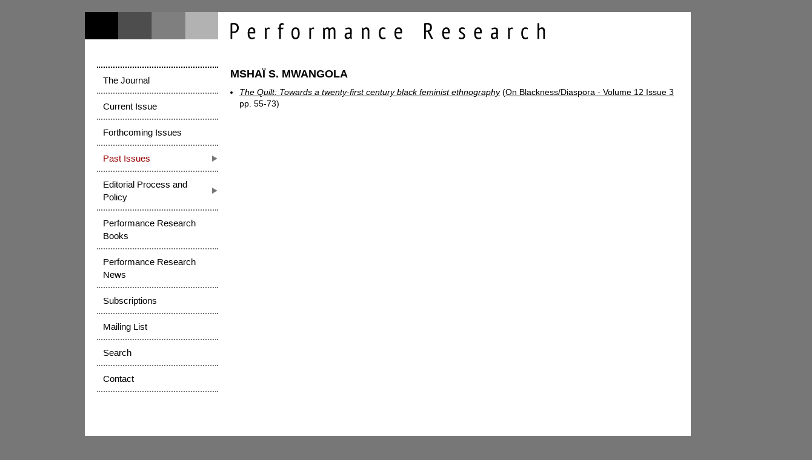

--- FILE ---
content_type: text/html; charset=UTF-8
request_url: https://performance-research.org/author-articles.php?author_id=1067
body_size: 1794
content:
<!DOCTYPE html>
<html lang="en"><!-- InstanceBegin template="/Templates/onecol.dwt.php" codeOutsideHTMLIsLocked="false" -->
<head>
<!-- Dublin Core Metadata Initiative meta tags - see http://dublincore.org/documents/dces/ for full definitions -->
<meta http-equiv="Content-Type" content="text/html; charset=UTF-8" />
<link rel="schema.DC" href="http://purl.org/dc/elements/1.1/" />
<!-- InstanceBeginEditable name="doctitle" -->
<title>Articles by Mshaï S. Mwangola - Performance Research - CPR</title>
<!-- InstanceEndEditable -->
<meta name="DC.format" content="text/html" />
<meta name="DC.publisher" content="Centre for Performance Research" />
<meta name="DC.creator" content="Design Stage, Cardiff Bay, UK" />
<meta name="DC.language" content="en" />
<meta name="DC.description" content="Performance Research is an independent, peer-reviewed specialist journal that aims to promote a dynamic interchange between scholarship and practice in the expanding field of performance. Interdisciplinary in vision and international in scope, its emphasis is on contemporary performance arts within changing cultures." />
<meta name="DC.rights" content="Copyright Centre for Performance Research" />
<link href='http://fonts.googleapis.com/css?family=PT+Sans:400,700,400italic,700italic|PT+Sans+Narrow:400,700' rel='stylesheet' type='text/css'>
<style type="text/css" media="screen">
@import url("css/tools.css");
@import url("css/typo.css");
@import url("css/forms.css");
@import url("css/layout-structure.css");
@import url("css/nav-vertical.css");
@import url("css/layout.css");
@import url("css/colours.css");
</style>
<!--[if lt IE 9]>
<link href="css/ie9.css" rel="stylesheet" type="text/css" media="screen" />
<![endif]-->
<!--[if lte IE 8]>
<link href="css/ie8.css" rel="stylesheet" type="text/css" />
<![endif]-->
<!--[if lte IE 7]>
<link href="css/ie7.css" rel="stylesheet" type="text/css" media="screen" />
<![endif]-->
<style type="text/css" media="print">
@import url("css/typo.css");
</style>
<style type="text/css" media="handheld">
@import url("css/typo.css");
</style>
<meta name="robots" content="index,follow" />
<!-- InstanceBeginEditable name="head" -->
<!-- InstanceEndEditable -->
<!-- InstanceParam name="bodyclass" type="text" value="onecol pastissuepage authorarticlespage" -->
</head>
<body id="navleft" class="onecol pastissuepage authorarticlespage">
<div id="page">
<div id="header" class="clearfix">
  
<div id="branding">
  <h2>Performance Research</h2>
</div>
</div>
<div id="content" class="clearfix">
  <div id="main"><!-- InstanceBeginEditable name="erMain" -->
    <h1>Mshaï S. Mwangola</h1>
    <ul>
                                                      <li><i>
                    <a href="http://www.tandfonline.com/doi/abs/10.1080/13528160701771311"> The Quilt: Towards a twenty-first century black feminist ethnography</a></i> (<a href="past-issue-detail.php?issue_id=41">On Blackness/Diaspora - Volume 12 Issue 3</a>  pp. 55-73)
                  </li>
            </ul>
    <!-- InstanceEndEditable --></div>
    <div id="nav">
    
<div class="wrapper">
  <h2 class="accessibility">Navigation</h2>
  <ul class="clearfix">
    <div id="footernavcol1">
      <li class="journal first"><a href="index.php">The Journal</a> </li>
      <li class="currentissue "><a href="current-issue.php">Current Issue</a>
              </li>
      <li class="forthcomingissues"><a href="forthcoming-issue.php">Forthcoming Issues</a></li>
      <li class="pastissues nav2"><a href="past-issue.php">Past Issues</a>
        <ul>
          <li class="authors"><a href="authors.php">Authors</a></li>
        </ul>
      </li>
    </div>
    <div id="footernavcol2">
      <li class="editorial nav2"><a href="editorial-process.php">Editorial Process and Policy</a>
        <ul>
          <li class="process"><a href="editorial-process.php">Editorial Process</a></li>
          <li class="calls"><a href="editorial-callsforsubmissions.php">Calls for Submissions</a></li>
          <li class="guidelines"><a href="editorial-submissionsguidelines.php">Submissions Guidelines</a></li>
          <li class="styleguide"><a href="editorial-editorialstyleguide.php">Editorial Style Guide</a></li>
          <li class="board"><a href="editorial-editorialboard.php">Editorial Board</a></li>
          <li class="copyright"><a href="editorial-copyright.php">Copyright</a></li>
                  </ul>
      </li>
    </div>
    <div id="footernavcol3">
      <li class="publications"><a href="booksandpublications.php">Performance Research Books</a></li>
      <li class="news"><a href="news.php">Performance Research News</a></li>
      <li class="subscriptions"><a href="subscriptions.php">Subscriptions</a></li>
      <li class="mailinglist"><a href="mailinglist.php">Mailing List</a></li>
              </div>
    <div id="footernavcol4">
      <li class="search"><a href="search.php">Search</a></li>
      <li class="contact last"><a href="contact.php">Contact</a></li>
    </div>
  </ul>
</div>
    <hr />
    <div id="search">
          </div>
      </div>
  </div>
<div id="footer" class="clearfix">
  <div id="footer_table">
        <table border="0" cellspacing="0" cellpadding="0" width="100%">
          <tbody>
            <tr>
              <td><p>&copy; Centre for Performance Research</br>
              Centre for Performance Research Ltd: Reg No 02315790 | Charity No 701544</p></td>
              <td width="50px">&nbsp;</td>
              <td width="80px" align="right">
                    <table border="0" cellspacing="0" cellpadding="0">
                      <tbody>
                        <tr>
                          <td><a href="https://www.instagram.com/theprjournal/" target="_blank"><img src="../images/social_media/instagram.png" width="30" height="30" alt=""/></a></td>
                          <td width="20px">&nbsp;</td>
                          <td><a href="https://www.facebook.com/performanceresearchjournal" target="_blank"><img src="../images/social_media/facebook.png" width="30" height="30" alt=""/></a></td>
                          <td width="20px">&nbsp;</td>
                          <td><a href="https://twitter.com/theprjournal" target="_blank"><img src="../images/social_media/twitter.png" width="30" height="30" alt=""/></a></td>
                        </tr>
                      </tbody>
                    </table>             
              </td>
            </tr>
          </tbody>
        </table>
</div> 
</div>
</body>
<script src="http://ajax.googleapis.com/ajax/libs/jquery/1.7.2/jquery.min.js"></script>
<!-- InstanceEnd --></html>


--- FILE ---
content_type: text/css
request_url: https://performance-research.org/css/nav-vertical.css
body_size: 933
content:
/* 
A CSS Framework by Mike Stenhouse of Content with Style 
-------------------------------------------------------

Copyright (c) 2005, Mike Stenhouse of Content with Style

All rights reserved.

Redistribution and use in source and binary forms, with or without modification, are permitted provided that the following conditions are met:

    * Redistributions of source code must retain the above copyright notice, this list of conditions and the following disclaimer.
    * Redistributions in binary form must reproduce the above copyright notice, this list of conditions and the following disclaimer in the documentation and/or other materials provided with the distribution.
    * Neither the name of CSS Framework nor the names of its contributors may be used to endorse or promote products derived from this software without specific prior written permission.

THIS SOFTWARE IS PROVIDED BY THE COPYRIGHT HOLDERS AND CONTRIBUTORS
"AS IS" AND ANY EXPRESS OR IMPLIED WARRANTIES, INCLUDING, BUT NOT
LIMITED TO, THE IMPLIED WARRANTIES OF MERCHANTABILITY AND FITNESS FOR
A PARTICULAR PURPOSE ARE DISCLAIMED. IN NO EVENT SHALL THE COPYRIGHT OWNER OR
CONTRIBUTORS BE LIABLE FOR ANY DIRECT, INDIRECT, INCIDENTAL, SPECIAL,
EXEMPLARY, OR CONSEQUENTIAL DAMAGES (INCLUDING, BUT NOT LIMITED TO,
PROCUREMENT OF SUBSTITUTE GOODS OR SERVICES; LOSS OF USE, DATA, OR
PROFITS; OR BUSINESS INTERRUPTION) HOWEVER CAUSED AND ON ANY THEORY OF
LIABILITY, WHETHER IN CONTRACT, STRICT LIABILITY, OR TORT (INCLUDING
NEGLIGENCE OR OTHERWISE) ARISING IN ANY WAY OUT OF THE USE OF THIS
SOFTWARE, EVEN IF ADVISED OF THE POSSIBILITY OF SUCH DAMAGE.
*/

/* NAV */
body#navleft div#nav, body#navleft div#nav ul { /* all lists */
	margin: 0;
	padding: 0;
}
body#navleft div#nav div.wrapper {
	width: 200px;
}
body#navleft div#nav ul {
	font-size: 14px;
	line-height: 130%;
	list-style: none;
	margin: 0;
	padding: 0;
	width: 200px;
}
body#navleft div#nav ul li { /* all list items */
	display: block;
	float: left;
	list-style: none;
	line-height: 130%;
	margin: 0;
	padding: 0;
	position: relative;
	width: 200px;
}
body#navleft div#nav ul li ul { /* second-level lists */
	font-size: 15px;
	margin: 0 10px;

	height:0;	
	visibility: hidden;
	opacity: 0;
	-webkit-transition: visibility 0s ease-in-out 0.7s, opacity 0.75s ease-in-out, height 0.7s ease-in-out;
	-moz-transition: visibility 0s ease-in-out 0.7s, opacity 0.7s ease-in-out, height 0.7s ease-in-out;
	-o-transition: visibility 0s ease-in-out 0.7s, opacity 0.7s ease-in-out, height 0.7s ease-in-out;
	transition: visibility 0s ease-in-out 0.7s, opacity 0.7s ease-in-out, height 0.7s ease-in-out;
}
body#navleft div#nav ul li ul li {
	margin: 0;
	width: 180px;
	
	height:0;
	-webkit-transition: height 0.5s ease-in-out;
	-moz-transition: height 0.5s ease-in-out;
	-o-transition: height 0.5s ease-in-out;
	transition: height 0.5s ease-in-out;
}
body#navleft div#nav ul li a {
	display: block;
	font-size: 15px;
	font-weight: normal;
	padding: 10px 10px;
	text-decoration: none;
	width: 180px;
}
body#navleft div#nav ul li ul li a {
	display: block;
	font-size: 12px;
	padding: 5px 0 5px 10px;
}
body#navleft div#nav ul li ul li a:hover {
	text-decoration: underline;
}

body#navleft div#nav ul li:hover ul { /* lists nested under hovered list items */
	height:100%;
	
	visibility: visible;
	opacity: 1;
	-webkit-transition-delay: 0s;
	-moz-transition-delay: 0s;
	-o-transition-delay: 0s;
	transition-delay: 0s;
}

body#navleft div#nav ul li:hover ul li {
	height:100%;
	-webkit-transition-delay: 0s;
	-moz-transition-delay: 0s;
	-o-transition-delay: 0s;
	transition-delay: 0s;
}
/* END NAV */


--- FILE ---
content_type: text/css
request_url: https://performance-research.org/css/layout.css
body_size: 2226
content:
/* 
A CSS Framework by Mike Stenhouse of Content with Style 
-------------------------------------------------------

Copyright (c) 2005, Mike Stenhouse of Content with Style

All rights reserved.

Redistribution and use in source and binary forms, with or without modification, are permitted provided that the following conditions are met:

    * Redistributions of source code must retain the above copyright notice, this list of conditions and the following disclaimer.
    * Redistributions in binary form must reproduce the above copyright notice, this list of conditions and the following disclaimer in the documentation and/or other materials provided with the distribution.
    * Neither the name of CSS Framework nor the names of its contributors may be used to endorse or promote products derived from this software without specific prior written permission.

THIS SOFTWARE IS PROVIDED BY THE COPYRIGHT HOLDERS AND CONTRIBUTORS
"AS IS" AND ANY EXPRESS OR IMPLIED WARRANTIES, INCLUDING, BUT NOT
LIMITED TO, THE IMPLIED WARRANTIES OF MERCHANTABILITY AND FITNESS FOR
A PARTICULAR PURPOSE ARE DISCLAIMED. IN NO EVENT SHALL THE COPYRIGHT OWNER OR
CONTRIBUTORS BE LIABLE FOR ANY DIRECT, INDIRECT, INCIDENTAL, SPECIAL,
EX0pxPLARY, OR CONSEQUENTIAL DAMAGES (INCLUDING, BUT NOT LIMITED TO,
PROCUR0pxENT OF SUBSTITUTE GOODS OR SERVICES; LOSS OF USE, DATA, OR
PROFITS; OR BUSINESS INTERRUPTION) HOWEVER CAUSED AND ON ANY THEORY OF
LIABILITY, WHETHER IN CONTRACT, STRICT LIABILITY, OR TORT (INCLUDING
NEGLIGENCE OR OTHERWISE) ARISING IN ANY WAY OUT OF THE USE OF THIS
SOFTWARE, EVEN IF ADVISED OF THE POSSIBILITY OF SUCH DAMAGE.
*/

/* SITE SPECIFIC LAYOUT */

/* HEADER */
div#header {
	background:url(../images/chrome/masthead-graphic.png) no-repeat left top;
	height:70px;
	margin: 20px 0 30px 0;
	padding: 0 20px 20px;
}
div#branding {
	margin: 0;
	padding: 18px 0 10px 220px;
}
div#branding h2 {
	background:url(../images/chrome/performance-review-masthead.png) no-repeat left top;
	height:40px;
	text-indent:-9999px;
	width:960px;
}
div#search {
	clear:left;
	margin: 16px 0 0 0;
	padding: 0;
}
div#search table {
	border:0;
	margin-bottom:0;
}
div#search td {
	padding:0;
}
div#search form div {
	margin-bottom:0;
}
div#search input#search-site {
	width:150px;
}
/* END HEADER */
    
    
/* CONTENT */
div#content {
}
div#banner {
	float:right;
	width:560px;
}
/* MAIN */
div#main {
	clear:left;
}
div#main h1 {
	font-size: 18px;
	text-transform: uppercase;
}
div#main h2 {
	font-weight:400;
	font-size:24px;
}
div#main h3 {
	font-weight:400;
	font-size:16px;
}
div#main h4 {
	font-weight:700;
	font-size:16px;
}
div#main hgroup {
	margin-bottom:20px;
}
div#main p, div#main li {
	font-size:14px;
}
div#main p + h1, div#main p + h2, div#main p + h3, div#main ul + h1, div#main ul + h2, div#main ul + h3, div#main ol + h1, div#main ol + h2, div#main ol + h3 {
	margin-top:20px;
}
div#main h2 + h3 {
	margin-top:-6px;
}
div#main .indent {
	margin-left:33px;
}
/* Home page */
body.journalpage div#main h1 {
	font-size:16px;
	text-transform:uppercase;
}
body.journalpage div#main h2 {
	background:url(../images/chrome/main-h2-background.png) repeat-y left top;
	font-size:16px;
	font-weight:400;
	margin-right:270px;
	padding:5px;
	text-transform:uppercase;
}
body.journalpage div#main div#latestnews, body.journalpage div#main div#callforpapers {
	margin-top:20px;
}
body.journalpage div#main div#latestnews li, body.journalpage div#main div#callforpapers li {
	list-style:none;
	margin:0 0 5px;
	padding-left:0;
}
/* Current issue page */
body.currentissuepage div#main section.articlelist {
	margin-top:20px;
}
body.currentissuepage div#main section.articlelist div.article {
	clear:both;
	float:left;
	margin-bottom:20px;
	width:460px;
}
body.currentissuepage div#main section.articlelist div.article h4, body.currentissuepage div#main section.articlelist div.article p {
	font-size:14px;
	margin-bottom:0;
}
body.currentissuepage div#main section.articlelist div.article div.articledetail {
	float:left;
	width:340px;
}
body.currentissuepage div#main section.articlelist div.article div.button {
	float:right;
	margin-top:5px;
	width:100px;
}
body.currentissuepage div#main section.articlelist div.article div.button a {
	display:block;
	margin:0;
	padding:5px;
	text-align:center;
	text-decoration:none;
	text-transform:uppercase;
}
body.currentissuepage div#main section.articlelist div.article div.button a:hover {
	text-decoration:underline;
}
body.currentissuepage div#sub ul {
	margin-top:20px;
}
body.currentissuepage div#sub ul li {
	list-style-type:square;
}
body.currentissuepage div#sub ul li a{
	text-transform:uppercase;
}
/* Forthcoming issues page */
body.forthcomingissuepage {
}
body.forthcomingissuepage div#main section.issuelist div.issue {
	clear:both;
	margin-top:20px;
}
body.forthcomingissuepage div#main section.issuelist div.issuedetail {
	float:left;
	width:460px;
}
body.forthcomingissuepage div#main section.issuelist div.issueteaserimage {
	float:right;
	margin-top:5px;
}
body.forthcomingissuepage div#main section.issuelist div.issueteaserimage img {
	width:260px;
}
/* Past issues page */
body.pastissuepage {
}
body.pastissuepage div#main section.issuelist {
	margin-top:20px;
}
body.pastissuepage div#main section.issuelist div.issue {
	float:left;
	margin:0 10px 10px 0;
	width:140px;
}
body.pastissuepage div#main section.issuelist div.issue:nth-of-type(5n) {
	margin-right:0;
}
body.pastissuepage div#main section.issuelist div.issue:nth-of-type(5n+1) {
	clear:left;
}
body.pastissuepage div#main section.issuelist div.issuedetail {
	margin-top:5px;
}
body.pastissuepage div#main section.issuelist div.issuedetail p {
	font-size:12px;
}
body.pastissuepage div#main section.articlelist {
	margin-top:20px;
}
body.pastissuepage div#main section.articlelist div.article {
	clear:both;
	float:left;
	margin-bottom:20px;
	width:460px;
}
body.pastissuepage div#main section.articlelist div.article h4, body.pastissuepage div#main section.articlelist div.article p {
	font-size:14px;
	margin-bottom:0;
}
body.pastissuepage div#main section.articlelist div.article div.articledetail {
	float:left;
	width:340px;
}
body.pastissuepage div#main section.articlelist div.article div.button {
	float:right;
	margin-top:5px;
	width:100px;
}
body.pastissuepage div#main section.articlelist div.article div.button a {
	display:block;
	margin:0;
	padding:5px;
	text-align:center;
	text-decoration:none;
	text-transform:uppercase;
}
body.pastissuepage div#sub ul {
	margin-top:20px;
}
body.pastissuepage div#sub ul li {
	list-style-type:square;
}
body.pastissuepage div#sub ul li a{
	text-transform:uppercase;
}
body.pastissuepage div#sub div.paging ul {
	border-top:2px dotted;
	padding-top:10px;
}
body.pastissuepage div#sub div.paging li {
	list-style:none;
	margin-left:0;
}
body.pastissuepage div#sub div.paging li a{
	display:block;
	height:40px;
	width:75px;
}
body.pastissuepage div#sub div.paging li.previousissue a {
	background:#fff url(../images/chrome/paging-arrows-previous.png) no-repeat left 7px;
	float:left;
	padding-left:35px;
}
body.pastissuepage div#sub div.paging li.previousissue a:hover {
	background-position: left -33px;
}
body.pastissuepage div#sub div.paging li.nextissue a {
	background:#fff url(../images/chrome/paging-arrows-next.png) no-repeat right 7px;
	float:right;
	padding-right:35px;
	text-align:right;
}
body.pastissuepage div#sub div.paging li.nextissue a:hover {
	background-position: right -33px;
}
/* News page */
body.newspage div.article {
	border-bottom:1px solid;
	margin-bottom:10px;
	padding-bottom:10px;
}
body.newspage p + div.article {
	margin-top:30px;
}

/* Mailing list page */
body.mailinglistpage form label {
	display:block;
}

/* END MAIN */
        
/* SUB */
div#sub {
}
div#sub h2 {
	font-size:16px;
	text-transform:uppercase;
}
div#sub h3 {
	font-weight:400;
	font-size:16px;
}
div#sub h4 {
	font-weight:400;
	font-size:24px;
}
div#sub p {
}
div#sub div + div {
	margin-top:20px;
}
div#sub h3 + h4 {
	margin-top:-6px;
}
/* END SUB */

/* NAV */
div#nav ul li {
	border-bottom:2px dotted;
}
div#nav ul li.first {
	border-top:2px dotted;
}
div#nav ul li.nav2 > a {
	background: url(../images/chrome/nav-arrow-link.png) no-repeat right center;
	padding-right: 20px;
}
/*div#nav ul li.nav2 > a:hover {
	background:url(../images/chrome/nav-arrow-hover.png) no-repeat right center;
}*/
body#navleft div#nav ul li ul li:first-child {
	margin-top:-5px;
}
div#nav ul li ul li {
	border-bottom:none;
}
/* END NAV */

/* END CONTENT */
    
    
/* FOOTER */
div#footer {
	border-top:2px solid;
	margin:0 20px;
	padding:10px 0 20px;
}
div#footer p {
	font-size: 10px;
	margin: 0;
}
div#footer_table table {
	border: 0px solid;
	border-collapse: collapse;
	margin: 0;
}
/* END FOOTER */
/* END LAYOUT */


/* */
/* Craftyslide CSS Styles */

#slideshow {
/*	border:10px solid #fff;
	-webkit-box-shadow:0 3px 5px #999;
	-moz-box-shadow:0 3px 5px #999;
	box-shadow:0 3px 5px #999;*/
	height:357px;
	margin:0 0 10px;
	padding:0;
	position:relative;
	width:520px;
}

#slideshow ul {
	margin:0;
	overflow:hidden;
	padding:0;
	position:relative;
}

#slideshow ul li {
	left:0;
	list-style:none;
	margin:0;
	position:absolute;
	top:0;
	padding:0;
}

#pagination {
	clear:both;
	margin:25px auto 0;
	padding:0;
	width:75px;
}

#pagination li {
	float:left;
	list-style:none;
	margin:0 2px;
}

#pagination li a {
	background:url(../images/pagination.png);
	display:block;
	height:10px;
	text-indent:-10000px;
	width:10px;
}

#pagination li a.active {
	background-position:0 10px;
}

.caption {
	background:rgba(0,0,0,0.6);
	border-top:1px solid #000;
	color:#fff;
	display:none;
	left:0;
	margin:0;
	font-family:Helvetica, Arial, sans-serif;
	font-size:14px;
	font-weight:lighter;
	padding:10px;
	position:absolute;
	width:100%;
}
/* Admin area */
div#admin input[value="Cancel"] {
	display:none;
}


--- FILE ---
content_type: text/css
request_url: https://performance-research.org/css/colours.css
body_size: 463
content:
/* BACKGROUNDS */
body.currentissuepage section.articlelist div.article div.button a,
body.pastissuepage section.articlelist div.article div.button a
{
	background-color:#444;
}

body.journalpage div#main h2
{
	background-color:#505053;
}

html, body {
	background-color:#777;
}

input[type="text"]
{
	background-color:#bbb;
}

div#header,
div#page,
div#main,
fieldset legend,
div#sub,
div#nav,
div#nav ul, 
div#nav ul li a,
div#nav div.wrapper,
div#nav a,
div#nav ul li ul li a, 
div#footer
{
	background-color: #fff;
}

h1, h2, h3, h4, h5, h6, p, blockquote, ul, ol, dl, li, dt, dd, caption, table, thead, tbody, tfoot, tr, th, td, legend, pre, address, del, ins, a, abbr, acronym, strong, em, b, i, code, tt, q, cite, label, samp, dfn, a:link, a:active
input.readonly,
div#footer p a {
	background-color:transparent;
}


/* COLORS */

html, body, h1, h2, h3, h4, h5, h6, blockquote, ul, ol, dl, li, dt, dd, caption, table, thead, tbody, tfoot, tr, th, td, legend, a, pre, address, del, ins, 
div#nav ul li a:hover, 
div#nav ul li a,
div#nav ul li ul li a,
body.pastissuepage div#nav li.pastissues li a, 
body.editorialprocesspage div#nav li.editorial li a,
div#main a, 
div#footer p
{
	color: #000;
}

p {
	color:#444;
}

fieldset legend,
div#sub h2
{
	color: #777;
}

div#header,
div#branding p,
body.journalpage div#main h2,
body.currentissuepage div#main section.articlelist div.article div.button a,
body.pastissuepage div#main section.articlelist div.article div.button a,
div#footer {
	color: #fff;
}

* a, abbr, acronym, strong, em, b, i, code, tt, q, cite, label, samp, dfn {
	color:inherit;
}

body.journalpage div#nav li.journal a, 
body.currentissuepage div#nav li.currentissue a, 
body.forthcomingissuepage div#nav li.forthcomingissues a, 
body.pastissuepage div#nav li.pastissues a, 
body.editorialprocesspage div#nav li.editorial a, 
body.publicationpage div#nav li.publications a, 
body.newspage div#nav li.news a, 
body.subscriptionspage div#nav li.subscriptions a, 
body.mailinglistpage div#nav li.mailinglist a, 
body.linkspage div#nav li.lists a, 
body.searchpage div#nav li.search a, 
body.contactpage div#nav li li.contact a, 
body.authorspage div#nav li li.authors a, 
body.processpage div#nav li li.process a, 
body.callspage div#nav li li.calls a, 
body.guidelinespage div#nav li li.guidelines a, 
body.styleguidepage div#nav li li.styleguide a, 
body.boardpage div#nav li li.board a, 
body.copyrightpage div#nav li li.copyright a {
	color:#990000;
}




/* BORDERS */
div.hr
{
	border-color: #000;
}

body.newspage div.article,
div#nav ul li,
div#footer
{ 
	border-color: #777;
}
fieldset, blockquote,
input[type="text"],
div#nav ul li ul li { 
	border-color: #bbb;
}
div#page {
	border-color:#fff;
}#content #main table {
}
#main .mail_list_form table {
	border: 0px;
}
